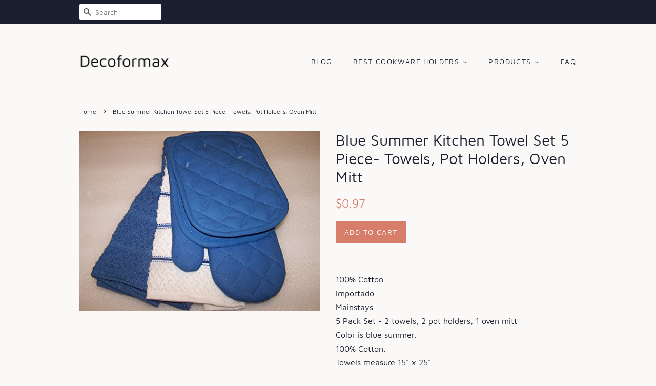

--- FILE ---
content_type: text/html; charset=utf-8
request_url: https://decoformax.com/products/pot-holder-blue-summer-kitchen-towel-set-5-piece-towels-pot-holders-ove-b00d1bqi60
body_size: 14213
content:
<!doctype html>
<html class="no-js">
<head>
<meta name="p:domain_verify" content="77db3b8bc1854bf910d76054841f4387"/>
  
  <!-- Basic page needs ================================================== -->
  <meta charset="utf-8">
  <meta http-equiv="X-UA-Compatible" content="IE=edge,chrome=1">

  

  <!-- Title and description ================================================== -->
  <title>
  Blue Summer Kitchen Towel Set 5 Piece- Towels, Pot Holders, Oven Mitt &ndash; Decoformax
  </title>

  
  <meta name="description" content="100% Cotton Importado Mainstays 5 Pack Set - 2 towels, 2 pot holders, 1 oven mitt Color is blue summer. 100% Cotton. Towels measure 15&quot; x 25&quot;.Beautiful kitchen towel set.The color is blue summer.This is a 5-pack set of towels, which includes 2 terry towels, 2 pot holders and 1 oven mitt. 100% cotton.KAUZA Amazon ASIN B">
  

  <!-- Social meta ================================================== -->
  <!-- /snippets/social-meta-tags.liquid -->




<meta property="og:site_name" content="Decoformax">
<meta property="og:url" content="https://decoformax.com/products/pot-holder-blue-summer-kitchen-towel-set-5-piece-towels-pot-holders-ove-b00d1bqi60">
<meta property="og:title" content="Blue Summer Kitchen Towel Set 5 Piece- Towels, Pot Holders, Oven Mitt">
<meta property="og:type" content="product">
<meta property="og:description" content="100% Cotton Importado Mainstays 5 Pack Set - 2 towels, 2 pot holders, 1 oven mitt Color is blue summer. 100% Cotton. Towels measure 15&quot; x 25&quot;.Beautiful kitchen towel set.The color is blue summer.This is a 5-pack set of towels, which includes 2 terry towels, 2 pot holders and 1 oven mitt. 100% cotton.KAUZA Amazon ASIN B">

  <meta property="og:price:amount" content="0.97">
  <meta property="og:price:currency" content="USD">

<meta property="og:image" content="http://decoformax.com/cdn/shop/products/518AwkFdr3L._SL1500_1200x1200.jpg?v=1573751485">
<meta property="og:image:secure_url" content="https://decoformax.com/cdn/shop/products/518AwkFdr3L._SL1500_1200x1200.jpg?v=1573751485">


<meta name="twitter:card" content="summary_large_image">
<meta name="twitter:title" content="Blue Summer Kitchen Towel Set 5 Piece- Towels, Pot Holders, Oven Mitt">
<meta name="twitter:description" content="100% Cotton Importado Mainstays 5 Pack Set - 2 towels, 2 pot holders, 1 oven mitt Color is blue summer. 100% Cotton. Towels measure 15&quot; x 25&quot;.Beautiful kitchen towel set.The color is blue summer.This is a 5-pack set of towels, which includes 2 terry towels, 2 pot holders and 1 oven mitt. 100% cotton.KAUZA Amazon ASIN B">


  <!-- Helpers ================================================== -->
  <link rel="canonical" href="https://decoformax.com/products/pot-holder-blue-summer-kitchen-towel-set-5-piece-towels-pot-holders-ove-b00d1bqi60">
  <meta name="viewport" content="width=device-width,initial-scale=1">
  <meta name="theme-color" content="#d77e6a">

  <!-- CSS ================================================== -->
  <link href="//decoformax.com/cdn/shop/t/2/assets/timber.scss.css?v=133031493786697294551656106116" rel="stylesheet" type="text/css" media="all" />
  <link href="//decoformax.com/cdn/shop/t/2/assets/theme.scss.css?v=146164052563262960311656106116" rel="stylesheet" type="text/css" media="all" />

  <script>
    window.theme = window.theme || {};

    var theme = {
      strings: {
        addToCart: "Add to Cart",
        soldOut: "Sold Out",
        unavailable: "Unavailable",
        zoomClose: "Close (Esc)",
        zoomPrev: "Previous (Left arrow key)",
        zoomNext: "Next (Right arrow key)",
        addressError: "Error looking up that address",
        addressNoResults: "No results for that address",
        addressQueryLimit: "You have exceeded the Google API usage limit. Consider upgrading to a \u003ca href=\"https:\/\/developers.google.com\/maps\/premium\/usage-limits\"\u003ePremium Plan\u003c\/a\u003e.",
        authError: "There was a problem authenticating your Google Maps API Key."
      },
      settings: {
        // Adding some settings to allow the editor to update correctly when they are changed
        enableWideLayout: false,
        typeAccentTransform: true,
        typeAccentSpacing: true,
        baseFontSize: '16px',
        headerBaseFontSize: '30px',
        accentFontSize: '14px'
      },
      variables: {
        mediaQueryMedium: 'screen and (max-width: 768px)',
        bpSmall: false
      },
      moneyFormat: "${{amount}}"
    }

    document.documentElement.className = document.documentElement.className.replace('no-js', 'supports-js');
  </script>

  <!-- Header hook for plugins ================================================== -->
  <script>window.performance && window.performance.mark && window.performance.mark('shopify.content_for_header.start');</script><meta id="shopify-digital-wallet" name="shopify-digital-wallet" content="/4653744199/digital_wallets/dialog">
<link rel="alternate" type="application/json+oembed" href="https://decoformax.com/products/pot-holder-blue-summer-kitchen-towel-set-5-piece-towels-pot-holders-ove-b00d1bqi60.oembed">
<script async="async" src="/checkouts/internal/preloads.js?locale=en-US"></script>
<script id="shopify-features" type="application/json">{"accessToken":"24654d1d18fbd53a4ce5834222af559c","betas":["rich-media-storefront-analytics"],"domain":"decoformax.com","predictiveSearch":true,"shopId":4653744199,"locale":"en"}</script>
<script>var Shopify = Shopify || {};
Shopify.shop = "decoformax.myshopify.com";
Shopify.locale = "en";
Shopify.currency = {"active":"USD","rate":"1.0"};
Shopify.country = "US";
Shopify.theme = {"name":"minimal2-customized-06mar2019-0158pm","id":38666469447,"schema_name":"Minimal","schema_version":"10.0.2","theme_store_id":null,"role":"main"};
Shopify.theme.handle = "null";
Shopify.theme.style = {"id":null,"handle":null};
Shopify.cdnHost = "decoformax.com/cdn";
Shopify.routes = Shopify.routes || {};
Shopify.routes.root = "/";</script>
<script type="module">!function(o){(o.Shopify=o.Shopify||{}).modules=!0}(window);</script>
<script>!function(o){function n(){var o=[];function n(){o.push(Array.prototype.slice.apply(arguments))}return n.q=o,n}var t=o.Shopify=o.Shopify||{};t.loadFeatures=n(),t.autoloadFeatures=n()}(window);</script>
<script id="shop-js-analytics" type="application/json">{"pageType":"product"}</script>
<script defer="defer" async type="module" src="//decoformax.com/cdn/shopifycloud/shop-js/modules/v2/client.init-shop-cart-sync_WVOgQShq.en.esm.js"></script>
<script defer="defer" async type="module" src="//decoformax.com/cdn/shopifycloud/shop-js/modules/v2/chunk.common_C_13GLB1.esm.js"></script>
<script defer="defer" async type="module" src="//decoformax.com/cdn/shopifycloud/shop-js/modules/v2/chunk.modal_CLfMGd0m.esm.js"></script>
<script type="module">
  await import("//decoformax.com/cdn/shopifycloud/shop-js/modules/v2/client.init-shop-cart-sync_WVOgQShq.en.esm.js");
await import("//decoformax.com/cdn/shopifycloud/shop-js/modules/v2/chunk.common_C_13GLB1.esm.js");
await import("//decoformax.com/cdn/shopifycloud/shop-js/modules/v2/chunk.modal_CLfMGd0m.esm.js");

  window.Shopify.SignInWithShop?.initShopCartSync?.({"fedCMEnabled":true,"windoidEnabled":true});

</script>
<script id="__st">var __st={"a":4653744199,"offset":-18000,"reqid":"5317e239-295b-4a52-bf15-581f4bf0271d-1769551459","pageurl":"decoformax.com\/products\/pot-holder-blue-summer-kitchen-towel-set-5-piece-towels-pot-holders-ove-b00d1bqi60","u":"37de00deab39","p":"product","rtyp":"product","rid":4355265593415};</script>
<script>window.ShopifyPaypalV4VisibilityTracking = true;</script>
<script id="captcha-bootstrap">!function(){'use strict';const t='contact',e='account',n='new_comment',o=[[t,t],['blogs',n],['comments',n],[t,'customer']],c=[[e,'customer_login'],[e,'guest_login'],[e,'recover_customer_password'],[e,'create_customer']],r=t=>t.map((([t,e])=>`form[action*='/${t}']:not([data-nocaptcha='true']) input[name='form_type'][value='${e}']`)).join(','),a=t=>()=>t?[...document.querySelectorAll(t)].map((t=>t.form)):[];function s(){const t=[...o],e=r(t);return a(e)}const i='password',u='form_key',d=['recaptcha-v3-token','g-recaptcha-response','h-captcha-response',i],f=()=>{try{return window.sessionStorage}catch{return}},m='__shopify_v',_=t=>t.elements[u];function p(t,e,n=!1){try{const o=window.sessionStorage,c=JSON.parse(o.getItem(e)),{data:r}=function(t){const{data:e,action:n}=t;return t[m]||n?{data:e,action:n}:{data:t,action:n}}(c);for(const[e,n]of Object.entries(r))t.elements[e]&&(t.elements[e].value=n);n&&o.removeItem(e)}catch(o){console.error('form repopulation failed',{error:o})}}const l='form_type',E='cptcha';function T(t){t.dataset[E]=!0}const w=window,h=w.document,L='Shopify',v='ce_forms',y='captcha';let A=!1;((t,e)=>{const n=(g='f06e6c50-85a8-45c8-87d0-21a2b65856fe',I='https://cdn.shopify.com/shopifycloud/storefront-forms-hcaptcha/ce_storefront_forms_captcha_hcaptcha.v1.5.2.iife.js',D={infoText:'Protected by hCaptcha',privacyText:'Privacy',termsText:'Terms'},(t,e,n)=>{const o=w[L][v],c=o.bindForm;if(c)return c(t,g,e,D).then(n);var r;o.q.push([[t,g,e,D],n]),r=I,A||(h.body.append(Object.assign(h.createElement('script'),{id:'captcha-provider',async:!0,src:r})),A=!0)});var g,I,D;w[L]=w[L]||{},w[L][v]=w[L][v]||{},w[L][v].q=[],w[L][y]=w[L][y]||{},w[L][y].protect=function(t,e){n(t,void 0,e),T(t)},Object.freeze(w[L][y]),function(t,e,n,w,h,L){const[v,y,A,g]=function(t,e,n){const i=e?o:[],u=t?c:[],d=[...i,...u],f=r(d),m=r(i),_=r(d.filter((([t,e])=>n.includes(e))));return[a(f),a(m),a(_),s()]}(w,h,L),I=t=>{const e=t.target;return e instanceof HTMLFormElement?e:e&&e.form},D=t=>v().includes(t);t.addEventListener('submit',(t=>{const e=I(t);if(!e)return;const n=D(e)&&!e.dataset.hcaptchaBound&&!e.dataset.recaptchaBound,o=_(e),c=g().includes(e)&&(!o||!o.value);(n||c)&&t.preventDefault(),c&&!n&&(function(t){try{if(!f())return;!function(t){const e=f();if(!e)return;const n=_(t);if(!n)return;const o=n.value;o&&e.removeItem(o)}(t);const e=Array.from(Array(32),(()=>Math.random().toString(36)[2])).join('');!function(t,e){_(t)||t.append(Object.assign(document.createElement('input'),{type:'hidden',name:u})),t.elements[u].value=e}(t,e),function(t,e){const n=f();if(!n)return;const o=[...t.querySelectorAll(`input[type='${i}']`)].map((({name:t})=>t)),c=[...d,...o],r={};for(const[a,s]of new FormData(t).entries())c.includes(a)||(r[a]=s);n.setItem(e,JSON.stringify({[m]:1,action:t.action,data:r}))}(t,e)}catch(e){console.error('failed to persist form',e)}}(e),e.submit())}));const S=(t,e)=>{t&&!t.dataset[E]&&(n(t,e.some((e=>e===t))),T(t))};for(const o of['focusin','change'])t.addEventListener(o,(t=>{const e=I(t);D(e)&&S(e,y())}));const B=e.get('form_key'),M=e.get(l),P=B&&M;t.addEventListener('DOMContentLoaded',(()=>{const t=y();if(P)for(const e of t)e.elements[l].value===M&&p(e,B);[...new Set([...A(),...v().filter((t=>'true'===t.dataset.shopifyCaptcha))])].forEach((e=>S(e,t)))}))}(h,new URLSearchParams(w.location.search),n,t,e,['guest_login'])})(!0,!0)}();</script>
<script integrity="sha256-4kQ18oKyAcykRKYeNunJcIwy7WH5gtpwJnB7kiuLZ1E=" data-source-attribution="shopify.loadfeatures" defer="defer" src="//decoformax.com/cdn/shopifycloud/storefront/assets/storefront/load_feature-a0a9edcb.js" crossorigin="anonymous"></script>
<script data-source-attribution="shopify.dynamic_checkout.dynamic.init">var Shopify=Shopify||{};Shopify.PaymentButton=Shopify.PaymentButton||{isStorefrontPortableWallets:!0,init:function(){window.Shopify.PaymentButton.init=function(){};var t=document.createElement("script");t.src="https://decoformax.com/cdn/shopifycloud/portable-wallets/latest/portable-wallets.en.js",t.type="module",document.head.appendChild(t)}};
</script>
<script data-source-attribution="shopify.dynamic_checkout.buyer_consent">
  function portableWalletsHideBuyerConsent(e){var t=document.getElementById("shopify-buyer-consent"),n=document.getElementById("shopify-subscription-policy-button");t&&n&&(t.classList.add("hidden"),t.setAttribute("aria-hidden","true"),n.removeEventListener("click",e))}function portableWalletsShowBuyerConsent(e){var t=document.getElementById("shopify-buyer-consent"),n=document.getElementById("shopify-subscription-policy-button");t&&n&&(t.classList.remove("hidden"),t.removeAttribute("aria-hidden"),n.addEventListener("click",e))}window.Shopify?.PaymentButton&&(window.Shopify.PaymentButton.hideBuyerConsent=portableWalletsHideBuyerConsent,window.Shopify.PaymentButton.showBuyerConsent=portableWalletsShowBuyerConsent);
</script>
<script data-source-attribution="shopify.dynamic_checkout.cart.bootstrap">document.addEventListener("DOMContentLoaded",(function(){function t(){return document.querySelector("shopify-accelerated-checkout-cart, shopify-accelerated-checkout")}if(t())Shopify.PaymentButton.init();else{new MutationObserver((function(e,n){t()&&(Shopify.PaymentButton.init(),n.disconnect())})).observe(document.body,{childList:!0,subtree:!0})}}));
</script>

<script>window.performance && window.performance.mark && window.performance.mark('shopify.content_for_header.end');</script>

  <script src="//decoformax.com/cdn/shop/t/2/assets/jquery-2.2.3.min.js?v=58211863146907186831551986899" type="text/javascript"></script>

  <script src="//decoformax.com/cdn/shop/t/2/assets/lazysizes.min.js?v=177476512571513845041551986900" async="async"></script>

  
  

<link href="https://monorail-edge.shopifysvc.com" rel="dns-prefetch">
<script>(function(){if ("sendBeacon" in navigator && "performance" in window) {try {var session_token_from_headers = performance.getEntriesByType('navigation')[0].serverTiming.find(x => x.name == '_s').description;} catch {var session_token_from_headers = undefined;}var session_cookie_matches = document.cookie.match(/_shopify_s=([^;]*)/);var session_token_from_cookie = session_cookie_matches && session_cookie_matches.length === 2 ? session_cookie_matches[1] : "";var session_token = session_token_from_headers || session_token_from_cookie || "";function handle_abandonment_event(e) {var entries = performance.getEntries().filter(function(entry) {return /monorail-edge.shopifysvc.com/.test(entry.name);});if (!window.abandonment_tracked && entries.length === 0) {window.abandonment_tracked = true;var currentMs = Date.now();var navigation_start = performance.timing.navigationStart;var payload = {shop_id: 4653744199,url: window.location.href,navigation_start,duration: currentMs - navigation_start,session_token,page_type: "product"};window.navigator.sendBeacon("https://monorail-edge.shopifysvc.com/v1/produce", JSON.stringify({schema_id: "online_store_buyer_site_abandonment/1.1",payload: payload,metadata: {event_created_at_ms: currentMs,event_sent_at_ms: currentMs}}));}}window.addEventListener('pagehide', handle_abandonment_event);}}());</script>
<script id="web-pixels-manager-setup">(function e(e,d,r,n,o){if(void 0===o&&(o={}),!Boolean(null===(a=null===(i=window.Shopify)||void 0===i?void 0:i.analytics)||void 0===a?void 0:a.replayQueue)){var i,a;window.Shopify=window.Shopify||{};var t=window.Shopify;t.analytics=t.analytics||{};var s=t.analytics;s.replayQueue=[],s.publish=function(e,d,r){return s.replayQueue.push([e,d,r]),!0};try{self.performance.mark("wpm:start")}catch(e){}var l=function(){var e={modern:/Edge?\/(1{2}[4-9]|1[2-9]\d|[2-9]\d{2}|\d{4,})\.\d+(\.\d+|)|Firefox\/(1{2}[4-9]|1[2-9]\d|[2-9]\d{2}|\d{4,})\.\d+(\.\d+|)|Chrom(ium|e)\/(9{2}|\d{3,})\.\d+(\.\d+|)|(Maci|X1{2}).+ Version\/(15\.\d+|(1[6-9]|[2-9]\d|\d{3,})\.\d+)([,.]\d+|)( \(\w+\)|)( Mobile\/\w+|) Safari\/|Chrome.+OPR\/(9{2}|\d{3,})\.\d+\.\d+|(CPU[ +]OS|iPhone[ +]OS|CPU[ +]iPhone|CPU IPhone OS|CPU iPad OS)[ +]+(15[._]\d+|(1[6-9]|[2-9]\d|\d{3,})[._]\d+)([._]\d+|)|Android:?[ /-](13[3-9]|1[4-9]\d|[2-9]\d{2}|\d{4,})(\.\d+|)(\.\d+|)|Android.+Firefox\/(13[5-9]|1[4-9]\d|[2-9]\d{2}|\d{4,})\.\d+(\.\d+|)|Android.+Chrom(ium|e)\/(13[3-9]|1[4-9]\d|[2-9]\d{2}|\d{4,})\.\d+(\.\d+|)|SamsungBrowser\/([2-9]\d|\d{3,})\.\d+/,legacy:/Edge?\/(1[6-9]|[2-9]\d|\d{3,})\.\d+(\.\d+|)|Firefox\/(5[4-9]|[6-9]\d|\d{3,})\.\d+(\.\d+|)|Chrom(ium|e)\/(5[1-9]|[6-9]\d|\d{3,})\.\d+(\.\d+|)([\d.]+$|.*Safari\/(?![\d.]+ Edge\/[\d.]+$))|(Maci|X1{2}).+ Version\/(10\.\d+|(1[1-9]|[2-9]\d|\d{3,})\.\d+)([,.]\d+|)( \(\w+\)|)( Mobile\/\w+|) Safari\/|Chrome.+OPR\/(3[89]|[4-9]\d|\d{3,})\.\d+\.\d+|(CPU[ +]OS|iPhone[ +]OS|CPU[ +]iPhone|CPU IPhone OS|CPU iPad OS)[ +]+(10[._]\d+|(1[1-9]|[2-9]\d|\d{3,})[._]\d+)([._]\d+|)|Android:?[ /-](13[3-9]|1[4-9]\d|[2-9]\d{2}|\d{4,})(\.\d+|)(\.\d+|)|Mobile Safari.+OPR\/([89]\d|\d{3,})\.\d+\.\d+|Android.+Firefox\/(13[5-9]|1[4-9]\d|[2-9]\d{2}|\d{4,})\.\d+(\.\d+|)|Android.+Chrom(ium|e)\/(13[3-9]|1[4-9]\d|[2-9]\d{2}|\d{4,})\.\d+(\.\d+|)|Android.+(UC? ?Browser|UCWEB|U3)[ /]?(15\.([5-9]|\d{2,})|(1[6-9]|[2-9]\d|\d{3,})\.\d+)\.\d+|SamsungBrowser\/(5\.\d+|([6-9]|\d{2,})\.\d+)|Android.+MQ{2}Browser\/(14(\.(9|\d{2,})|)|(1[5-9]|[2-9]\d|\d{3,})(\.\d+|))(\.\d+|)|K[Aa][Ii]OS\/(3\.\d+|([4-9]|\d{2,})\.\d+)(\.\d+|)/},d=e.modern,r=e.legacy,n=navigator.userAgent;return n.match(d)?"modern":n.match(r)?"legacy":"unknown"}(),u="modern"===l?"modern":"legacy",c=(null!=n?n:{modern:"",legacy:""})[u],f=function(e){return[e.baseUrl,"/wpm","/b",e.hashVersion,"modern"===e.buildTarget?"m":"l",".js"].join("")}({baseUrl:d,hashVersion:r,buildTarget:u}),m=function(e){var d=e.version,r=e.bundleTarget,n=e.surface,o=e.pageUrl,i=e.monorailEndpoint;return{emit:function(e){var a=e.status,t=e.errorMsg,s=(new Date).getTime(),l=JSON.stringify({metadata:{event_sent_at_ms:s},events:[{schema_id:"web_pixels_manager_load/3.1",payload:{version:d,bundle_target:r,page_url:o,status:a,surface:n,error_msg:t},metadata:{event_created_at_ms:s}}]});if(!i)return console&&console.warn&&console.warn("[Web Pixels Manager] No Monorail endpoint provided, skipping logging."),!1;try{return self.navigator.sendBeacon.bind(self.navigator)(i,l)}catch(e){}var u=new XMLHttpRequest;try{return u.open("POST",i,!0),u.setRequestHeader("Content-Type","text/plain"),u.send(l),!0}catch(e){return console&&console.warn&&console.warn("[Web Pixels Manager] Got an unhandled error while logging to Monorail."),!1}}}}({version:r,bundleTarget:l,surface:e.surface,pageUrl:self.location.href,monorailEndpoint:e.monorailEndpoint});try{o.browserTarget=l,function(e){var d=e.src,r=e.async,n=void 0===r||r,o=e.onload,i=e.onerror,a=e.sri,t=e.scriptDataAttributes,s=void 0===t?{}:t,l=document.createElement("script"),u=document.querySelector("head"),c=document.querySelector("body");if(l.async=n,l.src=d,a&&(l.integrity=a,l.crossOrigin="anonymous"),s)for(var f in s)if(Object.prototype.hasOwnProperty.call(s,f))try{l.dataset[f]=s[f]}catch(e){}if(o&&l.addEventListener("load",o),i&&l.addEventListener("error",i),u)u.appendChild(l);else{if(!c)throw new Error("Did not find a head or body element to append the script");c.appendChild(l)}}({src:f,async:!0,onload:function(){if(!function(){var e,d;return Boolean(null===(d=null===(e=window.Shopify)||void 0===e?void 0:e.analytics)||void 0===d?void 0:d.initialized)}()){var d=window.webPixelsManager.init(e)||void 0;if(d){var r=window.Shopify.analytics;r.replayQueue.forEach((function(e){var r=e[0],n=e[1],o=e[2];d.publishCustomEvent(r,n,o)})),r.replayQueue=[],r.publish=d.publishCustomEvent,r.visitor=d.visitor,r.initialized=!0}}},onerror:function(){return m.emit({status:"failed",errorMsg:"".concat(f," has failed to load")})},sri:function(e){var d=/^sha384-[A-Za-z0-9+/=]+$/;return"string"==typeof e&&d.test(e)}(c)?c:"",scriptDataAttributes:o}),m.emit({status:"loading"})}catch(e){m.emit({status:"failed",errorMsg:(null==e?void 0:e.message)||"Unknown error"})}}})({shopId: 4653744199,storefrontBaseUrl: "https://decoformax.com",extensionsBaseUrl: "https://extensions.shopifycdn.com/cdn/shopifycloud/web-pixels-manager",monorailEndpoint: "https://monorail-edge.shopifysvc.com/unstable/produce_batch",surface: "storefront-renderer",enabledBetaFlags: ["2dca8a86"],webPixelsConfigList: [{"id":"shopify-app-pixel","configuration":"{}","eventPayloadVersion":"v1","runtimeContext":"STRICT","scriptVersion":"0450","apiClientId":"shopify-pixel","type":"APP","privacyPurposes":["ANALYTICS","MARKETING"]},{"id":"shopify-custom-pixel","eventPayloadVersion":"v1","runtimeContext":"LAX","scriptVersion":"0450","apiClientId":"shopify-pixel","type":"CUSTOM","privacyPurposes":["ANALYTICS","MARKETING"]}],isMerchantRequest: false,initData: {"shop":{"name":"Decoformax","paymentSettings":{"currencyCode":"USD"},"myshopifyDomain":"decoformax.myshopify.com","countryCode":"US","storefrontUrl":"https:\/\/decoformax.com"},"customer":null,"cart":null,"checkout":null,"productVariants":[{"price":{"amount":0.97,"currencyCode":"USD"},"product":{"title":"Blue Summer Kitchen Towel Set 5 Piece- Towels, Pot Holders, Oven Mitt","vendor":"AMAZON","id":"4355265593415","untranslatedTitle":"Blue Summer Kitchen Towel Set 5 Piece- Towels, Pot Holders, Oven Mitt","url":"\/products\/pot-holder-blue-summer-kitchen-towel-set-5-piece-towels-pot-holders-ove-b00d1bqi60","type":"Home \u0026 Kitchen"},"id":"31244486508615","image":{"src":"\/\/decoformax.com\/cdn\/shop\/products\/518AwkFdr3L._SL1500.jpg?v=1573751485"},"sku":"B00D1BQI60","title":"Default Title","untranslatedTitle":"Default Title"}],"purchasingCompany":null},},"https://decoformax.com/cdn","fcfee988w5aeb613cpc8e4bc33m6693e112",{"modern":"","legacy":""},{"shopId":"4653744199","storefrontBaseUrl":"https:\/\/decoformax.com","extensionBaseUrl":"https:\/\/extensions.shopifycdn.com\/cdn\/shopifycloud\/web-pixels-manager","surface":"storefront-renderer","enabledBetaFlags":"[\"2dca8a86\"]","isMerchantRequest":"false","hashVersion":"fcfee988w5aeb613cpc8e4bc33m6693e112","publish":"custom","events":"[[\"page_viewed\",{}],[\"product_viewed\",{\"productVariant\":{\"price\":{\"amount\":0.97,\"currencyCode\":\"USD\"},\"product\":{\"title\":\"Blue Summer Kitchen Towel Set 5 Piece- Towels, Pot Holders, Oven Mitt\",\"vendor\":\"AMAZON\",\"id\":\"4355265593415\",\"untranslatedTitle\":\"Blue Summer Kitchen Towel Set 5 Piece- Towels, Pot Holders, Oven Mitt\",\"url\":\"\/products\/pot-holder-blue-summer-kitchen-towel-set-5-piece-towels-pot-holders-ove-b00d1bqi60\",\"type\":\"Home \u0026 Kitchen\"},\"id\":\"31244486508615\",\"image\":{\"src\":\"\/\/decoformax.com\/cdn\/shop\/products\/518AwkFdr3L._SL1500.jpg?v=1573751485\"},\"sku\":\"B00D1BQI60\",\"title\":\"Default Title\",\"untranslatedTitle\":\"Default Title\"}}]]"});</script><script>
  window.ShopifyAnalytics = window.ShopifyAnalytics || {};
  window.ShopifyAnalytics.meta = window.ShopifyAnalytics.meta || {};
  window.ShopifyAnalytics.meta.currency = 'USD';
  var meta = {"product":{"id":4355265593415,"gid":"gid:\/\/shopify\/Product\/4355265593415","vendor":"AMAZON","type":"Home \u0026 Kitchen","handle":"pot-holder-blue-summer-kitchen-towel-set-5-piece-towels-pot-holders-ove-b00d1bqi60","variants":[{"id":31244486508615,"price":97,"name":"Blue Summer Kitchen Towel Set 5 Piece- Towels, Pot Holders, Oven Mitt","public_title":null,"sku":"B00D1BQI60"}],"remote":false},"page":{"pageType":"product","resourceType":"product","resourceId":4355265593415,"requestId":"5317e239-295b-4a52-bf15-581f4bf0271d-1769551459"}};
  for (var attr in meta) {
    window.ShopifyAnalytics.meta[attr] = meta[attr];
  }
</script>
<script class="analytics">
  (function () {
    var customDocumentWrite = function(content) {
      var jquery = null;

      if (window.jQuery) {
        jquery = window.jQuery;
      } else if (window.Checkout && window.Checkout.$) {
        jquery = window.Checkout.$;
      }

      if (jquery) {
        jquery('body').append(content);
      }
    };

    var hasLoggedConversion = function(token) {
      if (token) {
        return document.cookie.indexOf('loggedConversion=' + token) !== -1;
      }
      return false;
    }

    var setCookieIfConversion = function(token) {
      if (token) {
        var twoMonthsFromNow = new Date(Date.now());
        twoMonthsFromNow.setMonth(twoMonthsFromNow.getMonth() + 2);

        document.cookie = 'loggedConversion=' + token + '; expires=' + twoMonthsFromNow;
      }
    }

    var trekkie = window.ShopifyAnalytics.lib = window.trekkie = window.trekkie || [];
    if (trekkie.integrations) {
      return;
    }
    trekkie.methods = [
      'identify',
      'page',
      'ready',
      'track',
      'trackForm',
      'trackLink'
    ];
    trekkie.factory = function(method) {
      return function() {
        var args = Array.prototype.slice.call(arguments);
        args.unshift(method);
        trekkie.push(args);
        return trekkie;
      };
    };
    for (var i = 0; i < trekkie.methods.length; i++) {
      var key = trekkie.methods[i];
      trekkie[key] = trekkie.factory(key);
    }
    trekkie.load = function(config) {
      trekkie.config = config || {};
      trekkie.config.initialDocumentCookie = document.cookie;
      var first = document.getElementsByTagName('script')[0];
      var script = document.createElement('script');
      script.type = 'text/javascript';
      script.onerror = function(e) {
        var scriptFallback = document.createElement('script');
        scriptFallback.type = 'text/javascript';
        scriptFallback.onerror = function(error) {
                var Monorail = {
      produce: function produce(monorailDomain, schemaId, payload) {
        var currentMs = new Date().getTime();
        var event = {
          schema_id: schemaId,
          payload: payload,
          metadata: {
            event_created_at_ms: currentMs,
            event_sent_at_ms: currentMs
          }
        };
        return Monorail.sendRequest("https://" + monorailDomain + "/v1/produce", JSON.stringify(event));
      },
      sendRequest: function sendRequest(endpointUrl, payload) {
        // Try the sendBeacon API
        if (window && window.navigator && typeof window.navigator.sendBeacon === 'function' && typeof window.Blob === 'function' && !Monorail.isIos12()) {
          var blobData = new window.Blob([payload], {
            type: 'text/plain'
          });

          if (window.navigator.sendBeacon(endpointUrl, blobData)) {
            return true;
          } // sendBeacon was not successful

        } // XHR beacon

        var xhr = new XMLHttpRequest();

        try {
          xhr.open('POST', endpointUrl);
          xhr.setRequestHeader('Content-Type', 'text/plain');
          xhr.send(payload);
        } catch (e) {
          console.log(e);
        }

        return false;
      },
      isIos12: function isIos12() {
        return window.navigator.userAgent.lastIndexOf('iPhone; CPU iPhone OS 12_') !== -1 || window.navigator.userAgent.lastIndexOf('iPad; CPU OS 12_') !== -1;
      }
    };
    Monorail.produce('monorail-edge.shopifysvc.com',
      'trekkie_storefront_load_errors/1.1',
      {shop_id: 4653744199,
      theme_id: 38666469447,
      app_name: "storefront",
      context_url: window.location.href,
      source_url: "//decoformax.com/cdn/s/trekkie.storefront.a804e9514e4efded663580eddd6991fcc12b5451.min.js"});

        };
        scriptFallback.async = true;
        scriptFallback.src = '//decoformax.com/cdn/s/trekkie.storefront.a804e9514e4efded663580eddd6991fcc12b5451.min.js';
        first.parentNode.insertBefore(scriptFallback, first);
      };
      script.async = true;
      script.src = '//decoformax.com/cdn/s/trekkie.storefront.a804e9514e4efded663580eddd6991fcc12b5451.min.js';
      first.parentNode.insertBefore(script, first);
    };
    trekkie.load(
      {"Trekkie":{"appName":"storefront","development":false,"defaultAttributes":{"shopId":4653744199,"isMerchantRequest":null,"themeId":38666469447,"themeCityHash":"15764555589278086409","contentLanguage":"en","currency":"USD","eventMetadataId":"8efebf19-5d06-4c40-a007-822c3d925d15"},"isServerSideCookieWritingEnabled":true,"monorailRegion":"shop_domain","enabledBetaFlags":["65f19447"]},"Session Attribution":{},"S2S":{"facebookCapiEnabled":false,"source":"trekkie-storefront-renderer","apiClientId":580111}}
    );

    var loaded = false;
    trekkie.ready(function() {
      if (loaded) return;
      loaded = true;

      window.ShopifyAnalytics.lib = window.trekkie;

      var originalDocumentWrite = document.write;
      document.write = customDocumentWrite;
      try { window.ShopifyAnalytics.merchantGoogleAnalytics.call(this); } catch(error) {};
      document.write = originalDocumentWrite;

      window.ShopifyAnalytics.lib.page(null,{"pageType":"product","resourceType":"product","resourceId":4355265593415,"requestId":"5317e239-295b-4a52-bf15-581f4bf0271d-1769551459","shopifyEmitted":true});

      var match = window.location.pathname.match(/checkouts\/(.+)\/(thank_you|post_purchase)/)
      var token = match? match[1]: undefined;
      if (!hasLoggedConversion(token)) {
        setCookieIfConversion(token);
        window.ShopifyAnalytics.lib.track("Viewed Product",{"currency":"USD","variantId":31244486508615,"productId":4355265593415,"productGid":"gid:\/\/shopify\/Product\/4355265593415","name":"Blue Summer Kitchen Towel Set 5 Piece- Towels, Pot Holders, Oven Mitt","price":"0.97","sku":"B00D1BQI60","brand":"AMAZON","variant":null,"category":"Home \u0026 Kitchen","nonInteraction":true,"remote":false},undefined,undefined,{"shopifyEmitted":true});
      window.ShopifyAnalytics.lib.track("monorail:\/\/trekkie_storefront_viewed_product\/1.1",{"currency":"USD","variantId":31244486508615,"productId":4355265593415,"productGid":"gid:\/\/shopify\/Product\/4355265593415","name":"Blue Summer Kitchen Towel Set 5 Piece- Towels, Pot Holders, Oven Mitt","price":"0.97","sku":"B00D1BQI60","brand":"AMAZON","variant":null,"category":"Home \u0026 Kitchen","nonInteraction":true,"remote":false,"referer":"https:\/\/decoformax.com\/products\/pot-holder-blue-summer-kitchen-towel-set-5-piece-towels-pot-holders-ove-b00d1bqi60"});
      }
    });


        var eventsListenerScript = document.createElement('script');
        eventsListenerScript.async = true;
        eventsListenerScript.src = "//decoformax.com/cdn/shopifycloud/storefront/assets/shop_events_listener-3da45d37.js";
        document.getElementsByTagName('head')[0].appendChild(eventsListenerScript);

})();</script>
<script
  defer
  src="https://decoformax.com/cdn/shopifycloud/perf-kit/shopify-perf-kit-3.0.4.min.js"
  data-application="storefront-renderer"
  data-shop-id="4653744199"
  data-render-region="gcp-us-east1"
  data-page-type="product"
  data-theme-instance-id="38666469447"
  data-theme-name="Minimal"
  data-theme-version="10.0.2"
  data-monorail-region="shop_domain"
  data-resource-timing-sampling-rate="10"
  data-shs="true"
  data-shs-beacon="true"
  data-shs-export-with-fetch="true"
  data-shs-logs-sample-rate="1"
  data-shs-beacon-endpoint="https://decoformax.com/api/collect"
></script>
</head>

<body id="blue-summer-kitchen-towel-set-5-piece-towels-pot-holders-oven-mitt" class="template-product" >

  <div id="shopify-section-header" class="shopify-section"><style>
  .logo__image-wrapper {
    max-width: 175px;
  }
  /*================= If logo is above navigation ================== */
  

  /*============ If logo is on the same line as navigation ============ */
  


  
    @media screen and (min-width: 769px) {
      .site-nav {
        text-align: right!important;
      }
    }
  
</style>

<div data-section-id="header" data-section-type="header-section">
  <div class="header-bar">
    <div class="wrapper medium-down--hide">
      <div class="post-large--display-table">

        
          <div class="header-bar__left post-large--display-table-cell">

            

            

            
              <div class="header-bar__module header-bar__search">
                


  <form action="/search" method="get" class="header-bar__search-form clearfix" role="search">
    
    <button type="submit" class="btn btn--search icon-fallback-text header-bar__search-submit">
      <span class="icon icon-search" aria-hidden="true"></span>
      <span class="fallback-text">Search</span>
    </button>
    <input type="search" name="q" value="" aria-label="Search" class="header-bar__search-input" placeholder="Search">
  </form>


              </div>
            

          </div>
        

        <div class="header-bar__right post-large--display-table-cell">

          

          
            
          

        </div>
      </div>
    </div>

    <div class="wrapper post-large--hide announcement-bar--mobile">
      
    </div>

    <div class="wrapper post-large--hide">
      
        <button type="button" class="mobile-nav-trigger" id="MobileNavTrigger" aria-controls="MobileNav" aria-expanded="false">
          <span class="icon icon-hamburger" aria-hidden="true"></span>
          Menu
        </button>
      
      <a href="/cart" class="cart-page-link mobile-cart-page-link">
        <span class="icon icon-cart header-bar__cart-icon" aria-hidden="true"></span>
        Cart <span class="cart-count hidden-count">0</span>
      </a>
    </div>
    <nav role="navigation">
  <ul id="MobileNav" class="mobile-nav post-large--hide">
    
      
        <li class="mobile-nav__link">
          <a
            href="/blogs/news"
            class="mobile-nav"
            >
            Blog
          </a>
        </li>
      
    
      
        
        <li class="mobile-nav__link" aria-haspopup="true">
          <a
            href="/pages/best-cookware-holders"
            class="mobile-nav__sublist-trigger"
            aria-controls="MobileNav-Parent-2"
            aria-expanded="false">
            Best Cookware Holders
            <span class="icon-fallback-text mobile-nav__sublist-expand" aria-hidden="true">
  <span class="icon icon-plus" aria-hidden="true"></span>
  <span class="fallback-text">+</span>
</span>
<span class="icon-fallback-text mobile-nav__sublist-contract" aria-hidden="true">
  <span class="icon icon-minus" aria-hidden="true"></span>
  <span class="fallback-text">-</span>
</span>

          </a>
          <ul
            id="MobileNav-Parent-2"
            class="mobile-nav__sublist">
            
            
              
                <li class="mobile-nav__sublist-link">
                  <a
                    href="/pages/reviews-of-cookware-holders"
                    >
                    Reviews of Cookware Holders
                  </a>
                </li>
              
            
              
                <li class="mobile-nav__sublist-link">
                  <a
                    href="/pages/best-cookware-holders"
                    >
                    Best Cookware Holders
                  </a>
                </li>
              
            
          </ul>
        </li>
      
    
      
        
        <li class="mobile-nav__link" aria-haspopup="true">
          <a
            href="/collections/cookware-holders"
            class="mobile-nav__sublist-trigger"
            aria-controls="MobileNav-Parent-3"
            aria-expanded="false">
            Products
            <span class="icon-fallback-text mobile-nav__sublist-expand" aria-hidden="true">
  <span class="icon icon-plus" aria-hidden="true"></span>
  <span class="fallback-text">+</span>
</span>
<span class="icon-fallback-text mobile-nav__sublist-contract" aria-hidden="true">
  <span class="icon icon-minus" aria-hidden="true"></span>
  <span class="fallback-text">-</span>
</span>

          </a>
          <ul
            id="MobileNav-Parent-3"
            class="mobile-nav__sublist">
            
              <li class="mobile-nav__sublist-link ">
                <a href="/collections/cookware-holders" class="site-nav__link">All <span class="visually-hidden">Products</span></a>
              </li>
            
            
              
                <li class="mobile-nav__sublist-link">
                  <a
                    href="/collections/cookware-holders"
                    >
                    Cookware Holders
                  </a>
                </li>
              
            
          </ul>
        </li>
      
    
      
        <li class="mobile-nav__link">
          <a
            href="/pages/frequently-asked-questions"
            class="mobile-nav"
            >
            FAQ
          </a>
        </li>
      
    

    

    <li class="mobile-nav__link">
      
        <div class="header-bar__module header-bar__search">
          


  <form action="/search" method="get" class="header-bar__search-form clearfix" role="search">
    
    <button type="submit" class="btn btn--search icon-fallback-text header-bar__search-submit">
      <span class="icon icon-search" aria-hidden="true"></span>
      <span class="fallback-text">Search</span>
    </button>
    <input type="search" name="q" value="" aria-label="Search" class="header-bar__search-input" placeholder="Search">
  </form>


        </div>
      
    </li>
  </ul>
</nav>

  </div>

  <header class="site-header" role="banner">
    <div class="wrapper">

      
        <div class="grid--full post-large--display-table">
          <div class="grid__item post-large--one-third post-large--display-table-cell">
            
              <div class="h1 site-header__logo" itemscope itemtype="http://schema.org/Organization">
            
              
                <noscript>
                  
                  <div class="logo__image-wrapper">
                    <img src="//decoformax.com/cdn/shop/files/Decoformax_Maven_Pro_175x.png?v=1613777490" alt="Decoformax" />
                  </div>
                </noscript>
                <div class="logo__image-wrapper supports-js">
                  <a href="/" itemprop="url" style="padding-top:30.859375%;">
                    
                    <img class="logo__image lazyload"
                         src="//decoformax.com/cdn/shop/files/Decoformax_Maven_Pro_300x300.png?v=1613777490"
                         data-src="//decoformax.com/cdn/shop/files/Decoformax_Maven_Pro_{width}x.png?v=1613777490"
                         data-widths="[120, 180, 360, 540, 720, 900, 1080, 1296, 1512, 1728, 1944, 2048]"
                         data-aspectratio="3.240506329113924"
                         data-sizes="auto"
                         alt="Decoformax"
                         itemprop="logo">
                  </a>
                </div>
              
            
              </div>
            
          </div>
          <div class="grid__item post-large--two-thirds post-large--display-table-cell medium-down--hide">
            
<nav>
  <ul class="site-nav" id="AccessibleNav">
    
      
        <li>
          <a
            href="/blogs/news"
            class="site-nav__link"
            data-meganav-type="child"
            >
              Blog
          </a>
        </li>
      
    
      
      
        <li 
          class="site-nav--has-dropdown "
          aria-haspopup="true">
          <a
            href="/pages/best-cookware-holders"
            class="site-nav__link"
            data-meganav-type="parent"
            aria-controls="MenuParent-2"
            aria-expanded="false"
            >
              Best Cookware Holders
              <span class="icon icon-arrow-down" aria-hidden="true"></span>
          </a>
          <ul
            id="MenuParent-2"
            class="site-nav__dropdown "
            data-meganav-dropdown>
            
              
                <li>
                  <a
                    href="/pages/reviews-of-cookware-holders"
                    class="site-nav__link"
                    data-meganav-type="child"
                    
                    tabindex="-1">
                      Reviews of Cookware Holders
                  </a>
                </li>
              
            
              
                <li>
                  <a
                    href="/pages/best-cookware-holders"
                    class="site-nav__link"
                    data-meganav-type="child"
                    
                    tabindex="-1">
                      Best Cookware Holders
                  </a>
                </li>
              
            
          </ul>
        </li>
      
    
      
      
        <li 
          class="site-nav--has-dropdown "
          aria-haspopup="true">
          <a
            href="/collections/cookware-holders"
            class="site-nav__link"
            data-meganav-type="parent"
            aria-controls="MenuParent-3"
            aria-expanded="false"
            >
              Products
              <span class="icon icon-arrow-down" aria-hidden="true"></span>
          </a>
          <ul
            id="MenuParent-3"
            class="site-nav__dropdown "
            data-meganav-dropdown>
            
              
                <li>
                  <a
                    href="/collections/cookware-holders"
                    class="site-nav__link"
                    data-meganav-type="child"
                    
                    tabindex="-1">
                      Cookware Holders
                  </a>
                </li>
              
            
          </ul>
        </li>
      
    
      
        <li>
          <a
            href="/pages/frequently-asked-questions"
            class="site-nav__link"
            data-meganav-type="child"
            >
              FAQ
          </a>
        </li>
      
    
  </ul>
</nav>

          </div>
        </div>
      

    </div>
  </header>
</div>



</div>

  <main class="wrapper main-content" role="main">
    <div class="grid">
        <div class="grid__item">
          

<div id="shopify-section-product-template" class="shopify-section"><div itemscope itemtype="http://schema.org/Product" id="ProductSection" data-section-id="product-template" data-section-type="product-template" data-image-zoom-type="lightbox" data-related-enabled="false" data-show-extra-tab="false" data-extra-tab-content="" data-enable-history-state="true">

  

  

  <meta itemprop="url" content="https://decoformax.com/products/pot-holder-blue-summer-kitchen-towel-set-5-piece-towels-pot-holders-ove-b00d1bqi60">
  <meta itemprop="image" content="//decoformax.com/cdn/shop/products/518AwkFdr3L._SL1500_grande.jpg?v=1573751485">

  <div class="section-header section-header--breadcrumb">
    

<nav class="breadcrumb" role="navigation" aria-label="breadcrumbs">
  <a href="/" title="Back to the frontpage">Home</a>

  

    
    <span aria-hidden="true" class="breadcrumb__sep">&rsaquo;</span>
    <span>Blue Summer Kitchen Towel Set 5 Piece- Towels, Pot Holders, Oven Mitt</span>

  
</nav>


  </div>

  <div class="product-single">
    <div class="grid product-single__hero">
      <div class="grid__item post-large--one-half">

        

          <div class="product-single__photos">
            

            
              
              
<style>
  

  #ProductImage-13541910609991 {
    max-width: 500px;
    max-height: 375px;
  }
  #ProductImageWrapper-13541910609991 {
    max-width: 500px;
  }
</style>


              <div id="ProductImageWrapper-13541910609991" class="product-single__image-wrapper supports-js zoom-lightbox" data-image-id="13541910609991">
                <div style="padding-top:75.0%;">
                  <img id="ProductImage-13541910609991"
                       class="product-single__image lazyload"
                       src="//decoformax.com/cdn/shop/products/518AwkFdr3L._SL1500_300x300.jpg?v=1573751485"
                       data-src="//decoformax.com/cdn/shop/products/518AwkFdr3L._SL1500_{width}x.jpg?v=1573751485"
                       data-widths="[180, 370, 540, 740, 900, 1080, 1296, 1512, 1728, 2048]"
                       data-aspectratio="1.3333333333333333"
                       data-sizes="auto"
                       
                       alt="Blue Summer Kitchen Towel Set 5 Piece- Towels, Pot Holders, Oven Mitt">
                </div>
              </div>
            

            <noscript>
              <img src="//decoformax.com/cdn/shop/products/518AwkFdr3L._SL1500_1024x1024@2x.jpg?v=1573751485" alt="Blue Summer Kitchen Towel Set 5 Piece- Towels, Pot Holders, Oven Mitt">
            </noscript>
          </div>

          

        

        
        <ul class="gallery" class="hidden">
          
          <li data-image-id="13541910609991" class="gallery__item" data-mfp-src="//decoformax.com/cdn/shop/products/518AwkFdr3L._SL1500_1024x1024@2x.jpg?v=1573751485"></li>
          
        </ul>
        

      </div>
      <div class="grid__item post-large--one-half">
        
        <h1 itemprop="name">Blue Summer Kitchen Towel Set 5 Piece- Towels, Pot Holders, Oven Mitt</h1>

        <div itemprop="offers" itemscope itemtype="http://schema.org/Offer">
          

          <meta itemprop="priceCurrency" content="USD">
          <link itemprop="availability" href="http://schema.org/InStock">

          <div class="product-single__prices">
            <span id="PriceA11y" class="visually-hidden">Regular price</span>
            <span id="ProductPrice" class="product-single__price" itemprop="price" content="0.97">
              $0.97
            </span>

            
              <span id="ComparePriceA11y" class="visually-hidden" aria-hidden="true">Sale price</span>
              <s id="ComparePrice" class="product-single__sale-price hide">
                $0.00
              </s>
            
          </div><form method="post" action="/cart/add" id="product_form_4355265593415" accept-charset="UTF-8" class="product-form--wide" enctype="multipart/form-data"><input type="hidden" name="form_type" value="product" /><input type="hidden" name="utf8" value="✓" />
            <select name="id" id="ProductSelect-product-template" class="product-single__variants">
              
                

                  <option  selected="selected"  data-sku="B00D1BQI60" value="31244486508615">Default Title - $0.97 USD</option>

                
              
            </select>

            <div class="product-single__quantity is-hidden">
              <label for="Quantity">Quantity</label>
              <input type="number" id="Quantity" name="quantity" value="1" min="1" class="quantity-selector">
            </div>
          
          <a href="/pages/amazon" target="_blank" class="btn product-single__cart-submit">ADD TO CART</a>
            
          <input type="hidden" name="product-id" value="4355265593415" /><input type="hidden" name="section-id" value="product-template" /></form>

          
            <div class="product-description rte" itemprop="description">
              <br> 100% Cotton <br> Importado <br> Mainstays <br> 5 Pack Set - 2 towels, 2 pot holders, 1 oven mitt <br> Color is blue summer. <br> 100% Cotton. <br> Towels measure 15" x 25".<p>Beautiful kitchen towel set.The color is blue summer.This is a 5-pack set of towels, which includes 2 terry towels, 2 pot holders and 1 oven mitt. 100% cotton.</p><p>KAUZA Amazon ASIN B00D1BQI60 Home &amp; Kitchen Kitchen &amp; Dining,
Kitchen &amp; Table Linens,
Potholders &amp; Oven Mitts,
Oven Mitts</p><p></p>
            </div>
          

          
        </div>

      </div>
    </div>
  </div>

  

</div>


  <script type="application/json" id="ProductJson-product-template">
    {"id":4355265593415,"title":"Blue Summer Kitchen Towel Set 5 Piece- Towels, Pot Holders, Oven Mitt","handle":"pot-holder-blue-summer-kitchen-towel-set-5-piece-towels-pot-holders-ove-b00d1bqi60","description":"\u003cbr\u003e 100% Cotton \u003cbr\u003e Importado \u003cbr\u003e Mainstays \u003cbr\u003e 5 Pack Set - 2 towels, 2 pot holders, 1 oven mitt \u003cbr\u003e Color is blue summer. \u003cbr\u003e 100% Cotton. \u003cbr\u003e Towels measure 15\" x 25\".\u003cp\u003eBeautiful kitchen towel set.The color is blue summer.This is a 5-pack set of towels, which includes 2 terry towels, 2 pot holders and 1 oven mitt. 100% cotton.\u003c\/p\u003e\u003cp\u003eKAUZA Amazon ASIN B00D1BQI60 Home \u0026amp; Kitchen Kitchen \u0026amp; Dining,\nKitchen \u0026amp; Table Linens,\nPotholders \u0026amp; Oven Mitts,\nOven Mitts\u003c\/p\u003e\u003cp\u003e\u003c\/p\u003e","published_at":"2019-11-14T12:11:25-05:00","created_at":"2019-11-14T12:11:25-05:00","vendor":"AMAZON","type":"Home \u0026 Kitchen","tags":["KAUZA"],"price":97,"price_min":97,"price_max":97,"available":true,"price_varies":false,"compare_at_price":null,"compare_at_price_min":0,"compare_at_price_max":0,"compare_at_price_varies":false,"variants":[{"id":31244486508615,"title":"Default Title","option1":"Default Title","option2":null,"option3":null,"sku":"B00D1BQI60","requires_shipping":true,"taxable":true,"featured_image":null,"available":true,"name":"Blue Summer Kitchen Towel Set 5 Piece- Towels, Pot Holders, Oven Mitt","public_title":null,"options":["Default Title"],"price":97,"weight":0,"compare_at_price":null,"inventory_management":null,"barcode":null,"requires_selling_plan":false,"selling_plan_allocations":[],"quantity_rule":{"min":1,"max":null,"increment":1}}],"images":["\/\/decoformax.com\/cdn\/shop\/products\/518AwkFdr3L._SL1500.jpg?v=1573751485"],"featured_image":"\/\/decoformax.com\/cdn\/shop\/products\/518AwkFdr3L._SL1500.jpg?v=1573751485","options":["Title"],"media":[{"alt":null,"id":5714833309767,"position":1,"preview_image":{"aspect_ratio":1.333,"height":375,"width":500,"src":"\/\/decoformax.com\/cdn\/shop\/products\/518AwkFdr3L._SL1500.jpg?v=1573751485"},"aspect_ratio":1.333,"height":375,"media_type":"image","src":"\/\/decoformax.com\/cdn\/shop\/products\/518AwkFdr3L._SL1500.jpg?v=1573751485","width":500}],"requires_selling_plan":false,"selling_plan_groups":[],"content":"\u003cbr\u003e 100% Cotton \u003cbr\u003e Importado \u003cbr\u003e Mainstays \u003cbr\u003e 5 Pack Set - 2 towels, 2 pot holders, 1 oven mitt \u003cbr\u003e Color is blue summer. \u003cbr\u003e 100% Cotton. \u003cbr\u003e Towels measure 15\" x 25\".\u003cp\u003eBeautiful kitchen towel set.The color is blue summer.This is a 5-pack set of towels, which includes 2 terry towels, 2 pot holders and 1 oven mitt. 100% cotton.\u003c\/p\u003e\u003cp\u003eKAUZA Amazon ASIN B00D1BQI60 Home \u0026amp; Kitchen Kitchen \u0026amp; Dining,\nKitchen \u0026amp; Table Linens,\nPotholders \u0026amp; Oven Mitts,\nOven Mitts\u003c\/p\u003e\u003cp\u003e\u003c\/p\u003e"}
  </script>





</div>

        </div>
    </div>
  </main>

  <div id="shopify-section-footer" class="shopify-section"><footer class="site-footer small--text-center" role="contentinfo">

<div class="wrapper">

  <div class="grid-uniform">

    

    

    
      
          <div class="grid__item post-large--one-quarter medium--one-half site-footer__links">
            <h3 class="h4"><a href="/blogs/news">Latest News</a></h3>
            
            <p class="h5"><a href="/blogs/news/19-things-you-never-knew-you-could-clean-in-your-dishwasher" title="">19 Things You Never Knew You Could Clean In Your Dishwasher</a></p>
            
              
              
<style>
  

  #ArticleImage-footer--165873483847 {
    max-width: 410px;
    max-height: 270.2583333333333px;
  }
  #ArticleImageWrapper-footer--165873483847 {
    max-width: 410px;
  }
</style>

              <p>
                <div id="ArticleImageWrapper-footer--165873483847" class="article__image-wrapper supports-js">
                  <div style="padding-top:65.91666666666667%;">
                    <img id="ArticleImage-footer--165873483847"
                         class="article__image lazyload"
                         src="//decoformax.com/cdn/shop/articles/cce7d3f4c3a86682d214af1a93160046_300x300.jpg?v=1688174031"
                         data-src="//decoformax.com/cdn/shop/articles/cce7d3f4c3a86682d214af1a93160046_{width}x.jpg?v=1688174031"
                         data-widths="[90, 120, 150, 180, 360, 480, 600, 750, 940, 1080, 1296]"
                         data-aspectratio="1.5170670037926675"
                         data-sizes="auto"
                         alt="19 Things You Never Knew You Could Clean In Your Dishwasher">
                  </div>
                </div>
              </p>

              <noscript>
                <p><a href="/blogs/news/19-things-you-never-knew-you-could-clean-in-your-dishwasher" title=""><img src="//decoformax.com/cdn/shop/articles/cce7d3f4c3a86682d214af1a93160046_large.jpg?v=1688174031" alt="19 Things You Never Knew You Could Clean In Your Dishwasher" class="article__image" /></a></p>
              </noscript>
            
            
              <p>There’s a quick and easy way to clean some of the smaller items around your house, and it’s one you may not have considered before: cleaning things in your dishwasher!...</p>
            
          </div>

        
    
      
          <div class="grid__item post-large--one-quarter medium--one-half">
            
            <h3 class="h4">Links</h3>
            
            <ul class="site-footer__links">
              
                <li><a href="/search">Search</a></li>
              
                <li><a href="/pages/privacy">Privacy</a></li>
              
            </ul>
          </div>

        
    
      
          <div class="grid__item post-large--one-quarter medium--one-half">
            <h3 class="h4">Terms of Service</h3>
            <div class="rte"></div>
          </div>

        
    
      
          <div class="grid__item post-large--one-quarter medium--one-half">
            <h3 class="h4">Newsletter</h3>
            
              <p>Sign up for the latest news, offers and styles</p>
            
            <div class="form-vertical small--hide">
  <form method="post" action="/contact#contact_form" id="contact_form" accept-charset="UTF-8" class="contact-form"><input type="hidden" name="form_type" value="customer" /><input type="hidden" name="utf8" value="✓" />
    
    
      <input type="hidden" name="contact[tags]" value="newsletter">
      <input type="email" value="" placeholder="Your email" name="contact[email]" id="Email" class="input-group-field" aria-label="Your email" autocorrect="off" autocapitalize="off">
      <input type="submit" class="btn" name="subscribe" id="subscribe" value="Subscribe">
    
  </form>
</div>
<div class="form-vertical post-large--hide large--hide medium--hide">
  <form method="post" action="/contact#contact_form" id="contact_form" accept-charset="UTF-8" class="contact-form"><input type="hidden" name="form_type" value="customer" /><input type="hidden" name="utf8" value="✓" />
    
    
      <input type="hidden" name="contact[tags]" value="newsletter">
      <div class="input-group">
        <input type="email" value="" placeholder="Your email" name="contact[email]" id="Email" class="input-group-field" aria-label="Your email" autocorrect="off" autocapitalize="off">
        <span class="input-group-btn">
          <button type="submit" class="btn" name="commit" id="subscribe">Subscribe</button>
        </span>
      </div>
    
  </form>
</div>

          </div>

      
    
  </div>

  <hr class="hr--small hr--clear">

  <div class="grid">
    <div class="grid__item text-center">
      <p class="site-footer__links">Copyright &copy; 2026, <a href="/" title="">Decoformax</a>. </p>
    </div>
  </div>

  
    
  
</div>

</footer>




</div>

    <script src="//decoformax.com/cdn/shopifycloud/storefront/assets/themes_support/option_selection-b017cd28.js" type="text/javascript"></script>
  

  <ul hidden>
    <li id="a11y-refresh-page-message">choosing a selection results in a full page refresh</li>
  </ul>

  <script src="//decoformax.com/cdn/shop/t/2/assets/theme.js?v=147501841922938291521551986900" type="text/javascript"></script>
</body>
</html>
